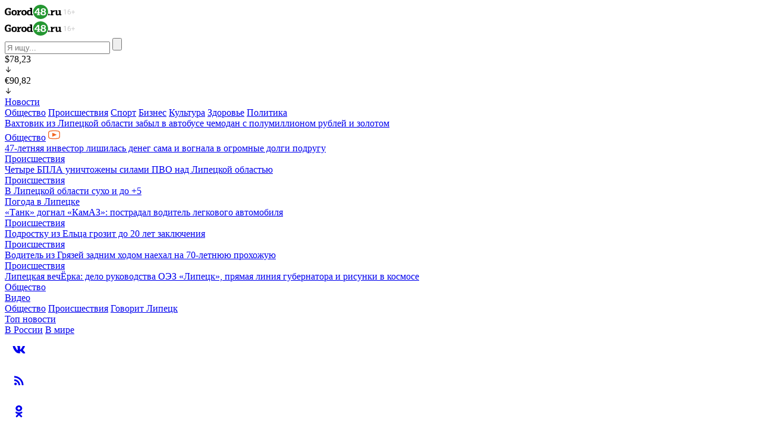

--- FILE ---
content_type: text/html; charset=UTF-8
request_url: https://gorod48.ru/news/13008/
body_size: 17899
content:
<!DOCTYPE html>
<html lang="ru" data-wf-page="6589c5875d52e6e1acae522b" data-wf-site="6589c5875d52e6e1acae5228">
  <head>
    <meta content="width=device-width, initial-scale=1" name="viewport"/>
    <meta http-equiv="Content-Type" content="text/html; charset=UTF-8" />
<meta name="keywords" content="последние главные новости и происшествия города липецка и липецкой области дня вчера и сегодня город 48 липецк жара" />
<meta name="description" content="По данным Липецкого областного центра по гидрометеорологии и мониторингу окружающей среды, в ближайшие двое суток на территории Липецкой области температура воздуха превысит 30-градусную отметку." />
<script type="text/javascript" data-skip-moving="true">(function(w, d) {var v = w.frameCacheVars = {'CACHE_MODE':'HTMLCACHE','storageBlocks':[],'dynamicBlocks':{'y0XwfU':'d41d8cd98f00','2DJmFo':'d41d8cd98f00','ALOAcH':'d41d8cd98f00','Zg1Ab0':'d41d8cd98f00','comments.form':'c4f708784dd4','MoecjV':'d41d8cd98f00'},'AUTO_UPDATE':true,'AUTO_UPDATE_TTL':'0','version':'2'};var inv = false;if (v.AUTO_UPDATE === false){if (v.AUTO_UPDATE_TTL && v.AUTO_UPDATE_TTL > 0){var lm = Date.parse(d.lastModified);if (!isNaN(lm)){var td = new Date().getTime();if ((lm + v.AUTO_UPDATE_TTL * 1000) >= td){w.frameRequestStart = false;w.preventAutoUpdate = true;return;}inv = true;}}else{w.frameRequestStart = false;w.preventAutoUpdate = true;return;}}var r = w.XMLHttpRequest ? new XMLHttpRequest() : (w.ActiveXObject ? new w.ActiveXObject("Microsoft.XMLHTTP") : null);if (!r) { return; }w.frameRequestStart = true;var m = v.CACHE_MODE; var l = w.location; var x = new Date().getTime();var q = "?bxrand=" + x + (l.search.length > 0 ? "&" + l.search.substring(1) : "");var u = l.protocol + "//" + l.host + l.pathname + q;r.open("GET", u, true);r.setRequestHeader("BX-ACTION-TYPE", "get_dynamic");r.setRequestHeader("X-Bitrix-Composite", "get_dynamic");r.setRequestHeader("BX-CACHE-MODE", m);r.setRequestHeader("BX-CACHE-BLOCKS", v.dynamicBlocks ? JSON.stringify(v.dynamicBlocks) : "");if (inv){r.setRequestHeader("BX-INVALIDATE-CACHE", "Y");}try { r.setRequestHeader("BX-REF", d.referrer || "");} catch(e) {}if (m === "APPCACHE"){r.setRequestHeader("BX-APPCACHE-PARAMS", JSON.stringify(v.PARAMS));r.setRequestHeader("BX-APPCACHE-URL", v.PAGE_URL ? v.PAGE_URL : "");}r.onreadystatechange = function() {if (r.readyState != 4) { return; }var a = r.getResponseHeader("BX-RAND");var b = w.BX && w.BX.frameCache ? w.BX.frameCache : false;if (a != x || !((r.status >= 200 && r.status < 300) || r.status === 304 || r.status === 1223 || r.status === 0)){var f = {error:true, reason:a!=x?"bad_rand":"bad_status", url:u, xhr:r, status:r.status};if (w.BX && w.BX.ready && b){BX.ready(function() {setTimeout(function(){BX.onCustomEvent("onFrameDataRequestFail", [f]);}, 0);});}w.frameRequestFail = f;return;}if (b){b.onFrameDataReceived(r.responseText);if (!w.frameUpdateInvoked){b.update(false);}w.frameUpdateInvoked = true;}else{w.frameDataString = r.responseText;}};r.send();var p = w.performance;if (p && p.addEventListener && p.getEntries && p.setResourceTimingBufferSize){var e = 'resourcetimingbufferfull';var h = function() {if (w.BX && w.BX.frameCache && w.BX.frameCache.frameDataInserted){p.removeEventListener(e, h);}else {p.setResourceTimingBufferSize(p.getEntries().length + 50);}};p.addEventListener(e, h);}})(window, document);</script>
<script type="text/javascript" data-skip-moving="true">(function(w, d, n) {var cl = "bx-core";var ht = d.documentElement;var htc = ht ? ht.className : undefined;if (htc === undefined || htc.indexOf(cl) !== -1){return;}var ua = n.userAgent;if (/(iPad;)|(iPhone;)/i.test(ua)){cl += " bx-ios";}else if (/Windows/i.test(ua)){cl += ' bx-win';}else if (/Macintosh/i.test(ua)){cl += " bx-mac";}else if (/Linux/i.test(ua) && !/Android/i.test(ua)){cl += " bx-linux";}else if (/Android/i.test(ua)){cl += " bx-android";}cl += (/(ipad|iphone|android|mobile|touch)/i.test(ua) ? " bx-touch" : " bx-no-touch");cl += w.devicePixelRatio && w.devicePixelRatio >= 2? " bx-retina": " bx-no-retina";var ieVersion = -1;if (/AppleWebKit/.test(ua)){cl += " bx-chrome";}else if (/Opera/.test(ua)){cl += " bx-opera";}else if (/Firefox/.test(ua)){cl += " bx-firefox";}ht.className = htc ? htc + " " + cl : cl;})(window, document, navigator);</script>


<link href="/bitrix/cache/css/s2/gorod48/template_7329d3a6fe55a9a29bf4065f4c693aa5/template_7329d3a6fe55a9a29bf4065f4c693aa5_v1.css?1738566467211333" type="text/css"  data-template-style="true" rel="stylesheet" />







<link href="/local/templates/gorod48/images/favicon.png" rel="shortcut icon" type="image/x-icon">
<link href="/local/templates/gorod48/images/webclip.png" rel="apple-touch-icon">
<meta property="og:url" content="https://gorod48.ru"/>
<meta property="og:type" content="article" />
<meta property="og:title" content="Завтра до +33" />
<meta property="og:description" content="" />
<meta property="og:image" content="https://gorod48.ru/upload/iblock/a26/a261d390cefb31d51a5cb91e87426bc1.jpg" />
<meta property="og:image:width" content="346" />
<meta property="og:image:height" content="260" />



    <title>Завтра до +33</title>
  </head>
  <body>
    <div id="panel">
       
    </div>
    <div id="bxdynamic_y0XwfU_start" style="display:none"></div><div id="bxdynamic_y0XwfU_end" style="display:none"></div>    <div class="h-banner">
      <div id="bxdynamic_2DJmFo_start" style="display:none"></div><div id="bxdynamic_2DJmFo_end" style="display:none"></div>    </div>
    <div data-w-id="898a49d2-a77b-8a03-9d1b-75a374644afd" data-animation="over-left" data-collapse="all" data-duration="800" data-easing="ease-in-out" data-easing2="ease-in-out" role="banner" class="navbar w-nav">
      <div class="nav-menu-closebg"></div>
      <div class="container mod--nav">
        <div class="nav-inner">
          <div class="nav-burger w-nav-button"></div>
          <a href="/" class="nav-logo w-nav-brand">
            <img src="/local/templates/gorod48/images/navlogo.svg" loading="lazy" alt="" class="nav-logo-img">
          </a>
          <nav role="navigation" class="nav-menu w-nav-menu">
            <div class="nav-menu-flex">
              <div class="nav-menu-top">
                <a href="/" class="w-inline-block">
                  <img src="/local/templates/gorod48/images/navlogo.svg" loading="lazy" alt="" class="nav-logo-img">
                </a>
                <div class="nav-burger--menu w-nav-button"></div>
              </div>
              <form action="/search/">
  <div class="search">
    <input type="text" class="search-input" name="q" value="" placeholder="Я ищу..." />
    <input type="submit" value="" class="search-btn w-button" />
  </div>
</form>              <div class="nav-mob">
                                <div class="nav-currency-wr">
  <div class="nav-currency">
    <div>$78,23</div>
    <div class="nav-currency-ico w-embed">
      <svg width="12" height="12" viewbox="0 0 12 12" fill="none" xmlns="http://www.w3.org/2000/svg">
        <path d="M2.22656 6.35213C2.27882 6.29969 2.34092 6.25809 2.40929 6.2297C2.47766 6.20131 2.55097 6.18669 2.625 6.18669C2.69903 6.18669 2.77234 6.20131 2.84071 6.2297C2.90908 6.25809 2.97118 6.29969 3.02344 6.35213L5.43703 8.76573L5.43703 1.8751C5.43703 1.72592 5.49629 1.58285 5.60178 1.47736C5.70727 1.37187 5.85035 1.3126 5.99953 1.3126C6.14872 1.3126 6.29179 1.37187 6.39728 1.47736C6.50277 1.58284 6.56203 1.72592 6.56203 1.8751L6.56203 8.76573L8.97656 6.35213C9.08224 6.24646 9.22556 6.1871 9.375 6.1871C9.52444 6.1871 9.66777 6.24646 9.77344 6.35213C9.87911 6.45781 9.93848 6.60113 9.93848 6.75057C9.93848 6.90001 9.87911 7.04334 9.77344 7.14901L6.39844 10.524C6.34618 10.5764 6.28408 10.6181 6.21571 10.6464C6.14734 10.6748 6.07403 10.6895 6 10.6895C5.92597 10.6895 5.85266 10.6748 5.78429 10.6464C5.71592 10.6181 5.65382 10.5764 5.60156 10.524L2.22656 7.14901C2.17412 7.09675 2.13251 7.03466 2.10412 6.96628C2.07573 6.89791 2.06112 6.82461 2.06112 6.75057C2.06112 6.67654 2.07573 6.60323 2.10412 6.53486C2.13251 6.46649 2.17412 6.40439 2.22656 6.35213Z" fill="currentcolor"></path>
      </svg>
    </div>
  </div>
  <div class="nav-currency  mod--red">
    <div>€90,82</div>
    <div class="nav-currency-ico w-embed">
      <svg width="12" height="12" viewbox="0 0 12 12" fill="none" xmlns="http://www.w3.org/2000/svg">
        <path d="M2.22656 6.35213C2.27882 6.29969 2.34092 6.25809 2.40929 6.2297C2.47766 6.20131 2.55097 6.18669 2.625 6.18669C2.69903 6.18669 2.77234 6.20131 2.84071 6.2297C2.90908 6.25809 2.97118 6.29969 3.02344 6.35213L5.43703 8.76573L5.43703 1.8751C5.43703 1.72592 5.49629 1.58285 5.60178 1.47736C5.70727 1.37187 5.85035 1.3126 5.99953 1.3126C6.14872 1.3126 6.29179 1.37187 6.39728 1.47736C6.50277 1.58284 6.56203 1.72592 6.56203 1.8751L6.56203 8.76573L8.97656 6.35213C9.08224 6.24646 9.22556 6.1871 9.375 6.1871C9.52444 6.1871 9.66777 6.24646 9.77344 6.35213C9.87911 6.45781 9.93848 6.60113 9.93848 6.75057C9.93848 6.90001 9.87911 7.04334 9.77344 7.14901L6.39844 10.524C6.34618 10.5764 6.28408 10.6181 6.21571 10.6464C6.14734 10.6748 6.07403 10.6895 6 10.6895C5.92597 10.6895 5.85266 10.6748 5.78429 10.6464C5.71592 10.6181 5.65382 10.5764 5.60156 10.524L2.22656 7.14901C2.17412 7.09675 2.13251 7.03466 2.10412 6.96628C2.07573 6.89791 2.06112 6.82461 2.06112 6.75057C2.06112 6.67654 2.07573 6.60323 2.10412 6.53486C2.13251 6.46649 2.17412 6.40439 2.22656 6.35213Z" fill="currentcolor"></path>
      </svg></div>
  </div>
</div>                              </div>
              <div class="nav-menu-center">
                <div class="nav-menu-sec">
                  <a href="/news/" class="nav-menu-sec-title">Новости</a>
                  
<div class="nav-menu-link-grid">
      <a href="/news/association/" class="nav-menu-sec-link">Общество</a>
      <a href="/news/accident/" class="nav-menu-sec-link">Происшествия</a>
      <a href="/news/sport/" class="nav-menu-sec-link">Спорт</a>
      <a href="/news/business/" class="nav-menu-sec-link">Бизнес</a>
      <a href="/news/culture/" class="nav-menu-sec-link">Культура</a>
      <a href="/news/health/" class="nav-menu-sec-link">Здоровье</a>
      <a href="/news/politics/" class="nav-menu-sec-link">Политика</a>
  </div>
                </div>
                <div class="nav-menu-news">
                  <div data-name="slider-nav" class="swiper mod--nav">
                                        <div class="swiper-wrapper mod--tabs">
      <div class="swiper-slide mod--nav">
      <div class="card-small">
        <a href="/news/1977704/" class="card-small-title-link">Вахтовик из Липецкой области забыл в автобусе чемодан с полумиллионом рублей и золотом</a>
        <div class="card-small-bot">
          <a href="/news/association/" class="card-small-cat">Общество</a>
                          <img loading="lazy" src="/local/templates/gorod48/images/video--ico.svg" alt="" class="card--small-ico">
                    </div>
      </div>
    </div>
      <div class="swiper-slide mod--nav">
      <div class="card-small">
        <a href="/news/1977701/" class="card-small-title-link">47-летняя инвестор лишилась денег сама и вогнала в огромные долги подругу</a>
        <div class="card-small-bot">
          <a href="/news/accident/" class="card-small-cat">Происшествия</a>
                    </div>
      </div>
    </div>
      <div class="swiper-slide mod--nav">
      <div class="card-small">
        <a href="/news/1977696/" class="card-small-title-link">Четыре БПЛА уничтожены силами ПВО над Липецкой областью</a>
        <div class="card-small-bot">
          <a href="/news/accident/" class="card-small-cat">Происшествия</a>
                    </div>
      </div>
    </div>
      <div class="swiper-slide mod--nav">
      <div class="card-small">
        <a href="/news/1977676/" class="card-small-title-link">В Липецкой области сухо и до +5</a>
        <div class="card-small-bot">
          <a href="/news/weather/" class="card-small-cat">Погода в Липецке</a>
                    </div>
      </div>
    </div>
      <div class="swiper-slide mod--nav">
      <div class="card-small">
        <a href="/news/1977683/" class="card-small-title-link">«Танк» догнал «КамАЗ»: пострадал водитель легкового автомобиля</a>
        <div class="card-small-bot">
          <a href="/news/accident/" class="card-small-cat">Происшествия</a>
                    </div>
      </div>
    </div>
      <div class="swiper-slide mod--nav">
      <div class="card-small">
        <a href="/news/1977667/" class="card-small-title-link">Подростку из Ельца грозит до 20 лет заключения</a>
        <div class="card-small-bot">
          <a href="/news/accident/" class="card-small-cat">Происшествия</a>
                    </div>
      </div>
    </div>
      <div class="swiper-slide mod--nav">
      <div class="card-small">
        <a href="/news/1977664/" class="card-small-title-link">Водитель из Грязей задним ходом наехал на 70-летнюю прохожую</a>
        <div class="card-small-bot">
          <a href="/news/accident/" class="card-small-cat">Происшествия</a>
                    </div>
      </div>
    </div>
      <div class="swiper-slide mod--nav">
      <div class="card-small">
        <a href="/news/1977659/" class="card-small-title-link">Липецкая вечЁрка: дело руководства ОЭЗ «Липецк», прямая линия губернатора и рисунки в космосе</a>
        <div class="card-small-bot">
          <a href="/news/association/" class="card-small-cat">Общество</a>
                    </div>
      </div>
    </div>
  </div>
                  </div>
                </div>
                <div class="nav-menu-center-row">
                  <div class="nav-menu-sec">
                    <a href="/video/" class="nav-menu-sec-title">Видео</a>
                    

<div class="nav-menu-link-grid mod--2col">
      <a href="/video/association/" class="nav-menu-sec-link">Общество</a>
      <a href="/video/accident/" class="nav-menu-sec-link">Происшествия</a>
      <a href="/video/says/" class="nav-menu-sec-link">Говорит Липецк</a>
  </div>
                  </div>
                  <div class="nav-menu-sec">
                    <a href="/topnews/" class="nav-menu-sec-title">Топ новости</a>
                    <div class="nav-menu-link-grid mod--1col">
                      <a href="/topnews/russia/" class="nav-menu-sec-link">В России</a>
                      <a href="/topnews/world/" class="nav-menu-sec-link">В мире</a>
                    </div>
                  </div>
                </div>
              </div>
              <div class="nav-menu-soclist">
                <a href="https://vk.com/public23684992" target="_blank" class="nav-menu-soclink w-inline-block">
                  <div class="nav-menu-socico w-embed">
                    <svg width="48" height="48" viewbox="0 0 48 48" fill="none" xmlns="http://www.w3.org/2000/svg">
                      <path d="M33.503 30.3808H31.222C30.359 30.3808 30.099 29.6818 28.552 28.1338C27.2 26.8308 26.629 26.6688 26.287 26.6688C25.814 26.6688 25.685 26.7988 25.685 27.4498V29.5018C25.685 30.0568 25.505 30.3818 24.055 30.3818C22.6483 30.2873 21.2842 29.86 20.075 29.135C18.8658 28.41 17.8461 27.4081 17.1 26.2118C15.3284 24.0069 14.0957 21.4189 13.5 18.6538C13.5 18.3118 13.63 18.0018 14.282 18.0018H16.562C17.148 18.0018 17.359 18.2628 17.589 18.8658C18.696 22.1238 20.585 24.9578 21.352 24.9578C21.646 24.9578 21.774 24.8278 21.774 24.0948V20.7388C21.677 19.2078 20.864 19.0788 20.864 18.5248C20.8743 18.3787 20.9411 18.2423 21.0504 18.1446C21.1596 18.047 21.3026 17.9958 21.449 18.0018H25.033C25.523 18.0018 25.685 18.2458 25.685 18.8318V23.3618C25.685 23.8508 25.895 24.0128 26.043 24.0128C26.337 24.0128 26.563 23.8508 27.102 23.3128C28.2574 21.9038 29.2013 20.334 29.904 18.6528C29.9759 18.451 30.1119 18.2782 30.2912 18.1609C30.4705 18.0435 30.6832 17.988 30.897 18.0028H33.178C33.862 18.0028 34.007 18.3448 33.862 18.8328C33.0324 20.6913 32.0058 22.4553 30.8 24.0948C30.554 24.4698 30.456 24.6648 30.8 25.1048C31.026 25.4468 31.826 26.1148 32.363 26.7498C33.145 27.5298 33.794 28.4318 34.285 29.4198C34.481 30.0558 34.154 30.3808 33.503 30.3808Z" fill="currentcolor"></path>
                    </svg>
                  </div>
                </a>
                <a href="/rss/rss.xml" target="_blank" class="nav-menu-soclink w-inline-block">
                  <div class="nav-menu-socico w-embed">
                    <svg width="48" height="48" viewbox="0 0 48 48" fill="none" xmlns="http://www.w3.org/2000/svg">
                      <path d="M18.18 27.6399C18.7582 27.6399 19.3127 27.8696 19.7215 28.2784C20.1303 28.6873 20.36 29.2418 20.36 29.8199C20.36 30.9999 19.38 31.9999 18.18 31.9999C17 31.9999 16 30.9999 16 29.8199C16 29.2418 16.2297 28.6873 16.6385 28.2784C17.0473 27.8696 17.6018 27.6399 18.18 27.6399ZM16 16.4399C20.1268 16.4399 24.0845 18.0793 27.0026 20.9974C29.9206 23.9154 31.56 27.8732 31.56 31.9999H28.73C28.73 28.6237 27.3888 25.3858 25.0015 22.9985C22.6141 20.6111 19.3762 19.2699 16 19.2699V16.4399ZM16 22.0999C18.6256 22.0999 21.1437 23.143 23.0004 24.9996C24.857 26.8562 25.9 29.3743 25.9 31.9999H23.07C23.07 30.1249 22.3251 28.3266 20.9992 27.0007C19.6734 25.6748 17.8751 24.9299 16 24.9299V22.0999Z" fill="currentcolor"></path>
                    </svg>
                  </div>
                </a>
                                <a href="https://ok.ru/gorod48" target="_blank" class="nav-menu-soclink w-inline-block">
                  <div class="nav-menu-socico w-embed">
                    <svg width="48" height="48" viewbox="0 0 48 48" fill="none" xmlns="http://www.w3.org/2000/svg">
                      <path fill-rule="evenodd" clip-rule="evenodd" d="M23.748 14C20.7104 14 18.248 16.2386 18.248 18.9999C18.248 21.7613 20.7104 24 23.748 24C26.7856 24 29.248 21.7613 29.248 18.9999C29.248 16.2386 26.7856 14 23.748 14ZM23.748 21.0669C22.4924 21.0669 21.4745 20.1414 21.4745 19C21.4745 17.8585 22.4924 16.9331 23.748 16.9331C25.0037 16.9331 26.0216 17.8585 26.0216 19C26.0216 20.1414 25.0037 21.0669 23.748 21.0669ZM25.6952 28.4934C27.7581 28.0709 28.9943 27.089 29.0597 27.0363C29.6634 26.5497 29.7603 25.6634 29.2762 25.0566C28.7922 24.4499 27.9105 24.3524 27.3067 24.8389C27.2939 24.8493 25.9755 25.8659 23.8062 25.8674C23.8061 25.8674 23.8061 25.8674 23.8061 25.8674C23.8061 25.8674 23.806 25.8674 23.806 25.8674C21.6367 25.8659 20.2904 24.8493 20.2776 24.8389C19.6739 24.3524 18.7921 24.4499 18.3081 25.0566C17.824 25.6634 17.921 26.5497 18.5246 27.0363C18.5909 27.0898 19.8781 28.0973 21.9988 28.5097L19.0432 31.6144C18.5061 32.1743 18.5222 33.0658 19.0793 33.6057C19.3512 33.8692 19.7016 34.0002 20.0517 34.0002C20.4188 34.0002 20.7855 33.856 21.0604 33.5694L23.8061 30.6295L26.8292 33.5884C27.377 34.1381 28.2639 34.1372 28.8106 33.5869C29.3574 33.0365 29.3567 32.1448 28.8091 31.5953L25.6952 28.4934Z" fill="currentcolor"></path>
                    </svg>
                  </div>
                </a>
                                              </div>
            </div>
          </nav>
          <div class="nav-desk">
                        <div class="nav-currency-wr">
  <div class="nav-currency">
    <div>$78,23</div>
    <div class="nav-currency-ico w-embed">
      <svg width="12" height="12" viewbox="0 0 12 12" fill="none" xmlns="http://www.w3.org/2000/svg">
        <path d="M2.22656 6.35213C2.27882 6.29969 2.34092 6.25809 2.40929 6.2297C2.47766 6.20131 2.55097 6.18669 2.625 6.18669C2.69903 6.18669 2.77234 6.20131 2.84071 6.2297C2.90908 6.25809 2.97118 6.29969 3.02344 6.35213L5.43703 8.76573L5.43703 1.8751C5.43703 1.72592 5.49629 1.58285 5.60178 1.47736C5.70727 1.37187 5.85035 1.3126 5.99953 1.3126C6.14872 1.3126 6.29179 1.37187 6.39728 1.47736C6.50277 1.58284 6.56203 1.72592 6.56203 1.8751L6.56203 8.76573L8.97656 6.35213C9.08224 6.24646 9.22556 6.1871 9.375 6.1871C9.52444 6.1871 9.66777 6.24646 9.77344 6.35213C9.87911 6.45781 9.93848 6.60113 9.93848 6.75057C9.93848 6.90001 9.87911 7.04334 9.77344 7.14901L6.39844 10.524C6.34618 10.5764 6.28408 10.6181 6.21571 10.6464C6.14734 10.6748 6.07403 10.6895 6 10.6895C5.92597 10.6895 5.85266 10.6748 5.78429 10.6464C5.71592 10.6181 5.65382 10.5764 5.60156 10.524L2.22656 7.14901C2.17412 7.09675 2.13251 7.03466 2.10412 6.96628C2.07573 6.89791 2.06112 6.82461 2.06112 6.75057C2.06112 6.67654 2.07573 6.60323 2.10412 6.53486C2.13251 6.46649 2.17412 6.40439 2.22656 6.35213Z" fill="currentcolor"></path>
      </svg>
    </div>
  </div>
  <div class="nav-currency  mod--red">
    <div>€90,82</div>
    <div class="nav-currency-ico w-embed">
      <svg width="12" height="12" viewbox="0 0 12 12" fill="none" xmlns="http://www.w3.org/2000/svg">
        <path d="M2.22656 6.35213C2.27882 6.29969 2.34092 6.25809 2.40929 6.2297C2.47766 6.20131 2.55097 6.18669 2.625 6.18669C2.69903 6.18669 2.77234 6.20131 2.84071 6.2297C2.90908 6.25809 2.97118 6.29969 3.02344 6.35213L5.43703 8.76573L5.43703 1.8751C5.43703 1.72592 5.49629 1.58285 5.60178 1.47736C5.70727 1.37187 5.85035 1.3126 5.99953 1.3126C6.14872 1.3126 6.29179 1.37187 6.39728 1.47736C6.50277 1.58284 6.56203 1.72592 6.56203 1.8751L6.56203 8.76573L8.97656 6.35213C9.08224 6.24646 9.22556 6.1871 9.375 6.1871C9.52444 6.1871 9.66777 6.24646 9.77344 6.35213C9.87911 6.45781 9.93848 6.60113 9.93848 6.75057C9.93848 6.90001 9.87911 7.04334 9.77344 7.14901L6.39844 10.524C6.34618 10.5764 6.28408 10.6181 6.21571 10.6464C6.14734 10.6748 6.07403 10.6895 6 10.6895C5.92597 10.6895 5.85266 10.6748 5.78429 10.6464C5.71592 10.6181 5.65382 10.5764 5.60156 10.524L2.22656 7.14901C2.17412 7.09675 2.13251 7.03466 2.10412 6.96628C2.07573 6.89791 2.06112 6.82461 2.06112 6.75057C2.06112 6.67654 2.07573 6.60323 2.10412 6.53486C2.13251 6.46649 2.17412 6.40439 2.22656 6.35213Z" fill="currentcolor"></path>
      </svg></div>
  </div>
</div>            <div class="nav-desk-soclist">
              <a href="https://vk.com/public23684992" target="_blank" class="nav-menu-soclink w-inline-block">
                <div class="nav-menu-socico mod--sm w-embed">
                  <svg width="48" height="48" viewbox="0 0 48 48" fill="none" xmlns="http://www.w3.org/2000/svg">
                    <path d="M33.503 30.3808H31.222C30.359 30.3808 30.099 29.6818 28.552 28.1338C27.2 26.8308 26.629 26.6688 26.287 26.6688C25.814 26.6688 25.685 26.7988 25.685 27.4498V29.5018C25.685 30.0568 25.505 30.3818 24.055 30.3818C22.6483 30.2873 21.2842 29.86 20.075 29.135C18.8658 28.41 17.8461 27.4081 17.1 26.2118C15.3284 24.0069 14.0957 21.4189 13.5 18.6538C13.5 18.3118 13.63 18.0018 14.282 18.0018H16.562C17.148 18.0018 17.359 18.2628 17.589 18.8658C18.696 22.1238 20.585 24.9578 21.352 24.9578C21.646 24.9578 21.774 24.8278 21.774 24.0948V20.7388C21.677 19.2078 20.864 19.0788 20.864 18.5248C20.8743 18.3787 20.9411 18.2423 21.0504 18.1446C21.1596 18.047 21.3026 17.9958 21.449 18.0018H25.033C25.523 18.0018 25.685 18.2458 25.685 18.8318V23.3618C25.685 23.8508 25.895 24.0128 26.043 24.0128C26.337 24.0128 26.563 23.8508 27.102 23.3128C28.2574 21.9038 29.2013 20.334 29.904 18.6528C29.9759 18.451 30.1119 18.2782 30.2912 18.1609C30.4705 18.0435 30.6832 17.988 30.897 18.0028H33.178C33.862 18.0028 34.007 18.3448 33.862 18.8328C33.0324 20.6913 32.0058 22.4553 30.8 24.0948C30.554 24.4698 30.456 24.6648 30.8 25.1048C31.026 25.4468 31.826 26.1148 32.363 26.7498C33.145 27.5298 33.794 28.4318 34.285 29.4198C34.481 30.0558 34.154 30.3808 33.503 30.3808Z" fill="currentcolor"></path>
                  </svg>
                </div>
              </a>
              <a href="/rss/rss.xml" target="_blank" class="nav-menu-soclink w-inline-block">
                <div class="nav-menu-socico mod--sm w-embed">
                  <svg width="48" height="48" viewbox="0 0 48 48" fill="none" xmlns="http://www.w3.org/2000/svg">
                    <path d="M18.18 27.6399C18.7582 27.6399 19.3127 27.8696 19.7215 28.2784C20.1303 28.6873 20.36 29.2418 20.36 29.8199C20.36 30.9999 19.38 31.9999 18.18 31.9999C17 31.9999 16 30.9999 16 29.8199C16 29.2418 16.2297 28.6873 16.6385 28.2784C17.0473 27.8696 17.6018 27.6399 18.18 27.6399ZM16 16.4399C20.1268 16.4399 24.0845 18.0793 27.0026 20.9974C29.9206 23.9154 31.56 27.8732 31.56 31.9999H28.73C28.73 28.6237 27.3888 25.3858 25.0015 22.9985C22.6141 20.6111 19.3762 19.2699 16 19.2699V16.4399ZM16 22.0999C18.6256 22.0999 21.1437 23.143 23.0004 24.9996C24.857 26.8562 25.9 29.3743 25.9 31.9999H23.07C23.07 30.1249 22.3251 28.3266 20.9992 27.0007C19.6734 25.6748 17.8751 24.9299 16 24.9299V22.0999Z" fill="currentcolor"></path>
                  </svg>
                </div>
              </a>
                            <a href="https://ok.ru/gorod48" target="_blank" class="nav-menu-soclink w-inline-block">
                <div class="nav-menu-socico mod--sm w-embed">
                  <svg width="48" height="48" viewbox="0 0 48 48" fill="none" xmlns="http://www.w3.org/2000/svg">
                    <path fill-rule="evenodd" clip-rule="evenodd" d="M23.748 14C20.7104 14 18.248 16.2386 18.248 18.9999C18.248 21.7613 20.7104 24 23.748 24C26.7856 24 29.248 21.7613 29.248 18.9999C29.248 16.2386 26.7856 14 23.748 14ZM23.748 21.0669C22.4924 21.0669 21.4745 20.1414 21.4745 19C21.4745 17.8585 22.4924 16.9331 23.748 16.9331C25.0037 16.9331 26.0216 17.8585 26.0216 19C26.0216 20.1414 25.0037 21.0669 23.748 21.0669ZM25.6952 28.4934C27.7581 28.0709 28.9943 27.089 29.0597 27.0363C29.6634 26.5497 29.7603 25.6634 29.2762 25.0566C28.7922 24.4499 27.9105 24.3524 27.3067 24.8389C27.2939 24.8493 25.9755 25.8659 23.8062 25.8674C23.8061 25.8674 23.8061 25.8674 23.8061 25.8674C23.8061 25.8674 23.806 25.8674 23.806 25.8674C21.6367 25.8659 20.2904 24.8493 20.2776 24.8389C19.6739 24.3524 18.7921 24.4499 18.3081 25.0566C17.824 25.6634 17.921 26.5497 18.5246 27.0363C18.5909 27.0898 19.8781 28.0973 21.9988 28.5097L19.0432 31.6144C18.5061 32.1743 18.5222 33.0658 19.0793 33.6057C19.3512 33.8692 19.7016 34.0002 20.0517 34.0002C20.4188 34.0002 20.7855 33.856 21.0604 33.5694L23.8061 30.6295L26.8292 33.5884C27.377 34.1381 28.2639 34.1372 28.8106 33.5869C29.3574 33.0365 29.3567 32.1448 28.8091 31.5953L25.6952 28.4934Z" fill="currentcolor"></path>
                  </svg>
                </div>
              </a>
                                        </div>
            <div data-delay="4000" data-animation="slide" class="nav-radio-slider w-slider" data-autoplay="false" data-easing="ease-in-out" data-hide-arrows="false" data-disable-swipe="false" data-autoplay-limit="0" data-nav-spacing="3" data-duration="500" data-infinite="true">
              <div class="nav-radio-mask w-slider-mask">
                <div class="nav-radio-slide w-slide">
                  <a href="https://www.radiodacha.ru/player.htm?region=15887" target="_blank" class="nav-radio-slidecont w-inline-block">
                    <div class="nav-radio-title">Радио дача <span class="nav-radio-age">(12+)</span></div>
                    <div class="nav-radio-fm">91.1FM</div><img loading="lazy" src="?=SITE_TEMPLATE_PATH?>/images/radio-ico.svg" alt="" class="nav-radio-ico">
                  </a>
                </div>
                              </div>
              <div class="nav-radio-arr w-slider-arrow-left">
                <div class="w-icon-slider-left"></div>
              </div>
              <div class="nav-radio-arr w-slider-arrow-right">
                <div class="w-icon-slider-right"></div>
              </div>
              <div class="hide w-slider-nav w-round w-num"></div>
            </div>
                      </div>
          <div data-delay="4000" data-animation="slide" class="nav-radio-slider only--mob w-slider" data-autoplay="false" data-easing="ease-in-out" data-hide-arrows="false" data-disable-swipe="false" data-autoplay-limit="0" data-nav-spacing="3" data-duration="500" data-infinite="true">
            <div class="nav-radio-mask w-slider-mask">
              <div class="nav-radio-slide w-slide">
                <a href="https://www.radiodacha.ru/player.htm?region=15887" class="nav-radio-slidecont w-inline-block">
                  <div class="nav-radio-title">Радио Дача</div>
                  <div class="nav-radio-fm">91.1FM</div><img loading="lazy" src="/local/templates/gorod48/images/radio-ico.svg" alt="" class="nav-radio-ico">
                </a>
              </div>
                          </div>
            <div class="nav-radio-arr w-slider-arrow-left">
              <div class="w-icon-slider-left"></div>
            </div>
            <div class="nav-radio-arr w-slider-arrow-right">
              <div class="w-icon-slider-right"></div>
            </div>
            <div class="hide w-slider-nav w-round w-num"></div>
          </div>
        </div>
      </div>
    </div>
    <div class="h-scroll">
      <div class="container">
          <div data-name="slider-catnav" class="swiper mod--cat">
    <div class="slider--over-left"></div>
    <div class="swiper-wrapper mod--cat">
              <div class="swiper-slide mod--cat">
          <div class="h-scroll-item">
                          <a href="/news/" class="head-scroll-link">Все новости</a>
                      </div>
        </div>
              <div class="swiper-slide mod--cat">
          <div class="h-scroll-item">
                          <a href="/video/" class="head-scroll-link">Видео</a>
                      </div>
        </div>
              <div class="swiper-slide mod--cat">
          <div class="h-scroll-item">
                          <a href="/news/business/" class="head-scroll-link">Бизнес</a>
                      </div>
        </div>
              <div class="swiper-slide mod--cat">
          <div class="h-scroll-item">
                          <a href="/news/ratings/" class="head-scroll-link">Рейтинги</a>
                      </div>
        </div>
              <div class="swiper-slide mod--cat">
          <div class="h-scroll-item">
                          <a href="/news/nlmklive/" class="head-scroll-link" style="color:#0F58AC">НЛМК Live</a>
                      </div>
        </div>
              <div class="swiper-slide mod--cat">
          <div class="h-scroll-item">
                          <a href="/topnews/russia/" class="head-scroll-link">Главное в стране</a>
                      </div>
        </div>
              <div class="swiper-slide mod--cat">
          <div class="h-scroll-item">
                          <a href="/news/sport/" class="head-scroll-link">Спорт</a>
                      </div>
        </div>
              <div class="swiper-slide mod--cat">
          <div class="h-scroll-item">
                          <a href="/news/economics/" class="head-scroll-link">Экономика</a>
                      </div>
        </div>
              <div class="swiper-slide mod--cat">
          <div class="h-scroll-item">
                          <a href="/news/politics/" class="head-scroll-link">Политика</a>
                      </div>
        </div>
              <div class="swiper-slide mod--cat">
          <div class="h-scroll-item">
                          <a href="/news/health/" class="head-scroll-link">Здоровье</a>
                      </div>
        </div>
              <div class="swiper-slide mod--cat">
          <div class="h-scroll-item">
                          <a href="/news/coronavirus/" class="head-scroll-link">Коронавирус</a>
                      </div>
        </div>
              <div class="swiper-slide mod--cat">
          <div class="h-scroll-item">
                          <a href="/news/youknow/" class="head-scroll-link" style="color:#1ab95e">А знаете ли вы</a>
                      </div>
        </div>
              <div class="swiper-slide mod--cat">
          <div class="h-scroll-item">
                          <a href="/news/says/" class="head-scroll-link">Говорит Липецк</a>
                      </div>
        </div>
          </div>
    <div class="slider--over-right"></div>
  </div>
      </div>
    </div><section class="home--sec news-page">
  <div data-url="https://gorod48.ru/news/13008/" data-title="Завтра до +33">
    <div class="container">
      <div class="main-row">
        <div class="sb--left">
  <div class="sm--sidebar-banner">
    <div id="bxdynamic_ALOAcH_start" style="display:none"></div><div id="bxdynamic_ALOAcH_end" style="display:none"></div>  </div>
  <div class="sb--news">
    <div data-current="Tab 1" data-easing="ease" data-duration-in="300" data-duration-out="100" class="w-tabs">
      <div class="tabs-menu w-tab-menu">
        <a data-w-tab="Tab 1" class="tabs-menu-link w-inline-block w-tab-link w--current">
          <div>Популярное</div>
        </a>
        <a data-w-tab="Tab 2" class="tabs-menu-link w-inline-block w-tab-link">
          <div>Комментируют</div>
        </a>
      </div>
          <div class="tabs-content w-tab-content">
      <div data-w-tab="Tab 1" class="tabs-pane w-tab-pane w--tab-active">
                <div class="sb--card-list">
      <div class="card-small">
      <a href="/news/1977729/" class="card-small-title-link">Водитель «Рено» сбил двух пешеходов и устроил ДТП на встречной полосе</a>
      <div class="card-small-bot">
        <a href="/news/accident/" class="card-small-cat">Происшествия</a>
                  <img loading="lazy" src="/local/templates/gorod48/images/video--ico.svg" alt="" class="card--small-ico">
              </div>
    </div>
          <div class="card-small">
      <a href="/news/1977665/" class="card-small-title-link">В Липецке обвалились цены на мандарины</a>
      <div class="card-small-bot">
        <a href="/news/association/" class="card-small-cat">Общество</a>
              </div>
    </div>
          <div class="card-small">
        <div id="bxdynamic_y0XwfU_start" style="display:none"></div><div id="bxdynamic_y0XwfU_end" style="display:none"></div>      </div>
          <div class="card-small">
      <a href="/news/1977700/" class="card-small-title-link">Берите честных на работу — они помногу не крадут</a>
      <div class="card-small-bot">
        <a href="/news/week/" class="card-small-cat">Неделя 48</a>
              </div>
    </div>
          <div class="card-small">
      <a href="/news/1977719/" class="card-small-title-link">В Грязях задержали грабителя, отобравшего у старушки сумку и два сотовых телефона</a>
      <div class="card-small-bot">
        <a href="/news/accident/" class="card-small-cat">Происшествия</a>
              </div>
    </div>
          <div class="card-small">
      <a href="/news/1977720/" class="card-small-title-link">Липецкая грация с булавой завоевала призы от олимпийской чемпионки</a>
      <div class="card-small-bot">
        <a href="/news/sport/" class="card-small-cat">Спорт</a>
              </div>
    </div>
          <div class="card-small">
      <a href="/news/1977722/" class="card-small-title-link">Будни липецкого каратэ: девушка дралась, парень позировал перед жюри</a>
      <div class="card-small-bot">
        <a href="/news/sport/" class="card-small-cat">Спорт</a>
              </div>
    </div>
          <div class="card-small">
      <a href="/news/1977723/" class="card-small-title-link">В районах Левобережья, центра, Коровино, Сырского Рудника отключат холодную воду</a>
      <div class="card-small-bot">
        <a href="/news/association/" class="card-small-cat">Общество</a>
              </div>
    </div>
          <div class="card-small">
      <a href="/news/1977721/" class="card-small-title-link">Ветеран военной разведки из Липецка выиграл чемпионат России</a>
      <div class="card-small-bot">
        <a href="/news/sport/" class="card-small-cat">Спорт</a>
              </div>
    </div>
          <div class="card-small">
      <a href="/news/1977728/" class="card-small-title-link">Без липецкого защитника дела у обладателей Кубка Стэнли пошли под откос</a>
      <div class="card-small-bot">
        <a href="/news/sport/" class="card-small-cat">Спорт</a>
              </div>
    </div>
          <div class="card-small">
      <a href="/news/1977724/" class="card-small-title-link">В Липецкой области сухо и до +5</a>
      <div class="card-small-bot">
        <a href="/news/weather/" class="card-small-cat">Погода в Липецке</a>
              </div>
    </div>
        <div class="sb--news-more">
    <a href="/news/popular/" class="btn-white mod--full-w mod--sm">Читать все</a>
  </div>
</div>      </div>
      <div data-w-tab="Tab 2" class="tabs-pane w-tab-pane">
        <div class="sb--card-list">
      <div class="card-small">
      <a href="/news/1977729/" class="card-small-title-link">Водитель «Рено» сбил двух пешеходов и устроил ДТП на встречной полосе</a>
      <div class="card-small-bot">
        <a href="/news/accident/" class="card-small-cat">Происшествия</a>
                  <img loading="lazy" src="/local/templates/gorod48/images/video--ico.svg" alt="" class="card--small-ico">
              </div>
    </div>
          <div class="card-small">
      <a href="/news/1977731/" class="card-small-title-link">Коля «Домкрат» побил ещё три мировых рекорда </a>
      <div class="card-small-bot">
        <a href="/news/sport/" class="card-small-cat">Спорт</a>
              </div>
    </div>
          <div class="card-small">
        <div id="bxdynamic_2DJmFo_start" style="display:none"></div><div id="bxdynamic_2DJmFo_end" style="display:none"></div>      </div>
          <div class="card-small">
      <a href="/news/1977722/" class="card-small-title-link">Будни липецкого каратэ: девушка дралась, парень позировал перед жюри</a>
      <div class="card-small-bot">
        <a href="/news/sport/" class="card-small-cat">Спорт</a>
              </div>
    </div>
          <div class="card-small">
      <a href="/news/1977728/" class="card-small-title-link">Без липецкого защитника дела у обладателей Кубка Стэнли пошли под откос</a>
      <div class="card-small-bot">
        <a href="/news/sport/" class="card-small-cat">Спорт</a>
              </div>
    </div>
          <div class="card-small">
      <a href="/news/1977726/" class="card-small-title-link">Есть счастье в мини-футболе!</a>
      <div class="card-small-bot">
        <a href="/news/sport/" class="card-small-cat">Спорт</a>
              </div>
    </div>
          <div class="card-small">
      <a href="/news/1977723/" class="card-small-title-link">В районах Левобережья, центра, Коровино, Сырского Рудника отключат холодную воду</a>
      <div class="card-small-bot">
        <a href="/news/association/" class="card-small-cat">Общество</a>
              </div>
    </div>
          <div class="card-small">
      <a href="/news/1977725/" class="card-small-title-link">В сборной только девушки: три красавицы со стальными кулаками пробились в национальную команду</a>
      <div class="card-small-bot">
        <a href="/news/sport/" class="card-small-cat">Спорт</a>
              </div>
    </div>
          <div class="card-small">
      <a href="/news/1977721/" class="card-small-title-link">Ветеран военной разведки из Липецка выиграл чемпионат России</a>
      <div class="card-small-bot">
        <a href="/news/sport/" class="card-small-cat">Спорт</a>
              </div>
    </div>
          <div class="card-small">
      <a href="/news/1977727/" class="card-small-title-link">Большой успех мастеров малой ракетки</a>
      <div class="card-small-bot">
        <a href="/news/sport/" class="card-small-cat">Спорт</a>
              </div>
    </div>
          <div class="card-small">
      <a href="/news/1977724/" class="card-small-title-link">В Липецкой области сухо и до +5</a>
      <div class="card-small-bot">
        <a href="/news/weather/" class="card-small-cat">Погода в Липецке</a>
              </div>
    </div>
        <div class="sb--news-more">
    <a href="/news/popular/comments/" class="btn-white mod--full-w mod--sm">Читать все</a>
  </div>
</div>      </div>
    </div>
        </div>
  </div>
</div>        <div class="center--content">
          <div class="post--head">
  <a href="/news/association/" class="link--grey">Общество</a>
  <div class="post--head-right">
    <div class="post--views">1029</div>
    <div class="post--data">12.08.2008 18:27</div>
        <div class="post--scale">
      <div class="w-embed">
        <svg width="32" height="32" viewbox="0 0 32 32" fill="none" xmlns="http://www.w3.org/2000/svg">
          <path fill-rule="evenodd" clip-rule="evenodd" d="M11.7255 5.65804C11.655 5.46566 11.5272 5.29956 11.3592 5.18222C11.1913 5.06488 10.9913 5.00195 10.7865 5.00195C10.5816 5.00195 10.3817 5.06488 10.2137 5.18222C10.0458 5.29956 9.91793 5.46566 9.84747 5.65804L2.84747 24.658C2.76211 24.9053 2.77703 25.1762 2.88904 25.4126C3.00105 25.6489 3.20123 25.832 3.44665 25.9226C3.69207 26.0131 3.96319 26.0038 4.20188 25.8968C4.44056 25.7898 4.62781 25.5935 4.72347 25.35L6.69347 20.004H11.1995C11.3975 19.306 11.6595 18.638 11.9855 18.004H7.42947L10.7855 8.89604L13.3715 15.916C13.8438 15.358 14.3696 14.8476 14.9415 14.392L11.7255 5.65804ZM21.7855 14.004C20.6036 14.004 19.4332 14.2368 18.3413 14.6891C17.2494 15.1414 16.2572 15.8043 15.4215 16.6401C14.5858 17.4758 13.9228 18.468 13.4706 19.5599C13.0183 20.6518 12.7855 21.8221 12.7855 23.004C12.7855 24.1859 13.0183 25.3563 13.4706 26.4482C13.9228 27.5401 14.5858 28.5323 15.4215 29.368C16.2572 30.2037 17.2494 30.8667 18.3413 31.319C19.4332 31.7712 20.6036 32.004 21.7855 32.004C24.1724 32.004 26.4616 31.0558 28.1494 29.368C29.8373 27.6802 30.7855 25.391 30.7855 23.004C30.7855 20.6171 29.8373 18.3279 28.1494 16.6401C26.4616 14.9522 24.1724 14.004 21.7855 14.004ZM21.7855 30.004C19.9289 30.004 18.1485 29.2665 16.8357 27.9538C15.523 26.641 14.7855 24.8605 14.7855 23.004C14.7855 21.1475 15.523 19.367 16.8357 18.0543C18.1485 16.7415 19.9289 16.004 21.7855 16.004C23.642 16.004 25.4225 16.7415 26.7352 18.0543C28.048 19.367 28.7855 21.1475 28.7855 23.004C28.7855 24.8605 28.048 26.641 26.7352 27.9538C25.4225 29.2665 23.642 30.004 21.7855 30.004ZM21.5855 26.8037C21.1437 26.8037 20.7855 26.4455 20.7855 26.0037V23.6039H18.3854C17.9436 23.6039 17.5854 23.2457 17.5854 22.8039C17.5854 22.3621 17.9436 22.0039 18.3854 22.0039H20.7855V19.6037C20.7855 19.1619 21.1437 18.8037 21.5855 18.8037C22.0273 18.8037 22.3855 19.1619 22.3855 19.6037V22.0039H24.7854C25.2273 22.0039 25.5854 22.3621 25.5854 22.8039C25.5854 23.2457 25.2273 23.6039 24.7854 23.6039H22.3855V26.0037C22.3855 26.4455 22.0273 26.8037 21.5855 26.8037Z" fill="currentcolor"></path>
        </svg>
      </div>
    </div>
  </div>
</div>
<div class="post--content">
  <h1 class="post--h1">Завтра до +33</h1>
        <p class="post--desc">
      По данным Липецкого областного центра по гидрометеорологии и мониторингу окружающей среды, в ближайшие двое суток на территории Липецкой области температура воздуха превысит 30-градусную отметку.    </p>
    <div class="post--body">
    <div class="post--block">
          <div id="bxdynamic_Zg1Ab0_start" style="display:none"></div><div id="bxdynamic_Zg1Ab0_end" style="display:none"></div>              </div>
                              <BR><BR>– Завтра, 13 августа, в Липецке переменная облачность, – сообщила GOROD48 синоптик Липецкого областного центра по гидрометеорологии и мониторингу окружающей среды Наталья Шипилова. – Преимущественно без осадков. Ветер южный – 6-11 м/с. Температура ночью  +14 +19 градусов. Днем +28 +33 градуса. Температура воды в реке Воронеж +22. <BR><BR>За столетний период метеонаблюдений 13 августа самая высокая температура – 34 градуса тепла – была отмечена в 1948 году, самая низкая – 7 градусов тепла – в 1995 году. <BR><BR>По данным геогелиофизического центра ИПГ (Москва) геомагнитное поле 13 августа будет спокойным.<BR><BR>Синоптики предупреждают, что в связи с жаркой погодой на территории Липецкой области высока пожароопасность лесов.<BR>    
        
      </div>
</div>
  <div class="post-tags">
          <div class="h-scroll-item mod-post">
        <a href="/search/?tags=жара" class="head-scroll-link">жара</a>
      </div>
      </div>
  <div class="post-reaction">
    <div class="main-card--reactions mod-post" data-eid="13008">
              <div class="main-card-reaction mod-post" data-vote="1">
          <img src="/local/templates/gorod48/images/emoji1.png" class="main-card-emoji" loading="lazy" alt="">
          <div class="main-card-count mod-post">0</div>
        </div>
              <div class="main-card-reaction mod-post" data-vote="2">
          <img src="/local/templates/gorod48/images/emoji2.png" class="main-card-emoji" loading="lazy" alt="">
          <div class="main-card-count mod-post">0</div>
        </div>
              <div class="main-card-reaction mod-post" data-vote="3">
          <img src="/local/templates/gorod48/images/emoji3.png" class="main-card-emoji" loading="lazy" alt="">
          <div class="main-card-count mod-post">0</div>
        </div>
              <div class="main-card-reaction mod-post" data-vote="4">
          <img src="/local/templates/gorod48/images/emoji4.png" class="main-card-emoji" loading="lazy" alt="">
          <div class="main-card-count mod-post">0</div>
        </div>
              <div class="main-card-reaction mod-post" data-vote="5">
          <img src="/local/templates/gorod48/images/emoji5.png" class="main-card-emoji" loading="lazy" alt="">
          <div class="main-card-count mod-post">0</div>
        </div>
          </div>
  </div>
          

                      <div class="post-comments">
                            <h3>Комментарии </h3>
              <div class="comment-form--main">
                <div id="bxdynamic_comments.form_start" style="display:none"></div>                


<div id="comment-form" class="comment-form-block w-form">
  <form action="/news/13008/" id="wf-form-comment-form" name="wf-form-comment-form" data-name="comment-form" method="post" class="comment-form" data-wf-page-id="6595876198ebe1df877e2c5c" data-wf-element-id="72ac219f-7c1e-735a-c46b-355fad97461d" enctype="multipart/form-data">
    <input type="hidden" name="sessid" id="sessid" value="" />    <input type="hidden" name="fsbb_key" value="113.31.4.1.21.20.388.12.21.23.565.9" />
<input type="hidden" name="1" value="94129f29b581" />
<input type="hidden" name="4fec3e333" value="MTc2NDU0Nzg0Mg==" />
<span style="display:none;visibility:hidden;">
<label for="name">Do not enter anything in this field </label>
<input type="text" name="name" id="name" value="" />
</span>
    <input type="hidden" name="ELEMENT_ID" value="13008" />
    <input type="hidden" name="PARENT_ID" value="" />
    <div class="user-img">
          </div>
    <div class="comment-form-fields">
      <div id="w-node-_1f0b95ac-b2bb-8acf-71d4-10a8d2751878-877e2c5c" class="comment-form-head">
        <div class="comment-form-title">Написать комментарий</div>
        <div class="comment-form-subt">
                      Как гость                   </div>
      </div>
            
        <input class="input w-input" maxlength="256" name="author_name" data-name="Name" placeholder="Введите ваше имя" type="text" id="name" required="">
        
      <textarea required="" placeholder="Введите комментарий" maxlength="5000" id="field" name="message" data-name="Field" class="input mod--textarea w-node-b4a7ff09-6fe2-6652-cb34-7550e726c6a9-877e2c5c w-input"></textarea>
      <div id="w-node-cd1b00c0-cc29-52fe-c570-056dfd2c3e5b-877e2c5c" class="comment-form-bottom">
        <div class="text--grey">Нажимая на кнопку &quot;Опубликовать&quot;, вы соглашаетесь с <a href="/rules/" class="link--grey link--underline">правилами</a>.
        </div>
        <input type="submit" data-wait="Please wait..." class="btn-green w-button" value="Опубликовать">
      </div>
    </div>
  </form>
    </div>                <div id="bxdynamic_comments.form_end" style="display:none"></div>                              </div>
            </div>
                  </div>
        <div class="sb--right">
          <div class="sidebar--banner">
            <div id="bxdynamic_MoecjV_start" style="display:none"></div><div id="bxdynamic_MoecjV_end" style="display:none"></div>          </div>
        </div>
      </div>
      <div class="home--slider-wr">
        <div class="h--slider-head">Рекомендуем</div>
        <div data-name="slider-rec" class="swiper sl--rec">
  <div class="swiper-wrapper sl--rec">
          <div class="swiper-slide sl--rec">
        <div class="main-card mod--slider">
          <div class="main-card-imgwr mod--sl">
            <a href="/news/1977368/" class="main-card--imglink mod--sl w-inline-block">
              <img src="/upload/iblock/617/zpj4r9fr4z59d3k9yvjxrbc5ik7ii124.webp" loading="lazy" alt="" class="rec--bg">
                          </a>
            <div class="main-card--data mod--sl">
              <a href="/news/economics/">Экономика</a>
            </div>
          </div>
          <a href="/news/1977368/" class="main-card--content mod--sl w-inline-block">
            <div class="main-card-title">По стартовым показателям бюджет Липецка-2026 год мало чем отличается от бюджета-2025</div>
          </a>
        </div>
      </div>
          <div class="swiper-slide sl--rec">
        <div class="main-card mod--slider">
          <div class="main-card-imgwr mod--sl">
            <a href="/news/1977411/" class="main-card--imglink mod--sl w-inline-block">
              <img src="/upload/iblock/610/mgmdh1y7k86pzpd4d1wks5fiup54ieck.webp" loading="lazy" alt="" class="rec--bg">
                          </a>
            <div class="main-card--data mod--sl">
              <a href="/news/association/">Общество</a>
            </div>
          </div>
          <a href="/news/1977411/" class="main-card--content mod--sl w-inline-block">
            <div class="main-card-title">10 «управляшек» в Липецке до сих пор не имеют паспортов готовности к зиме</div>
          </a>
        </div>
      </div>
          <div class="swiper-slide sl--rec">
        <div class="main-card mod--slider">
          <div class="main-card-imgwr mod--sl">
            <a href="/news/1977433/" class="main-card--imglink mod--sl w-inline-block">
              <img src="/upload/iblock/8bc/ggsujabd3wet62kdzn2se5lspue8a7fh.webp" loading="lazy" alt="" class="rec--bg">
                              <div class="main-card--video-over"></div>
                          </a>
            <div class="main-card--data mod--sl">
              <a href="/news/association/">Общество</a>
            </div>
          </div>
          <a href="/news/1977433/" class="main-card--content mod--sl w-inline-block">
            <div class="main-card-title">На Петровском спуске запустили зимний фонтан</div>
          </a>
        </div>
      </div>
          <div class="swiper-slide sl--rec">
        <div class="main-card mod--slider">
          <div class="main-card-imgwr mod--sl">
            <a href="/news/1977404/" class="main-card--imglink mod--sl w-inline-block">
              <img src="/upload/iblock/eec/nmxbabr86j9d4r117qwu876aksqomk5z.webp" loading="lazy" alt="" class="rec--bg">
                          </a>
            <div class="main-card--data mod--sl">
              <a href="/news/association/">Общество</a>
            </div>
          </div>
          <a href="/news/1977404/" class="main-card--content mod--sl w-inline-block">
            <div class="main-card-title">Комплексное обновление систем коммунальной инфраструктуры Липецка обсчитали в 60 миллиардов рублей</div>
          </a>
        </div>
      </div>
          <div class="swiper-slide sl--rec">
        <div class="main-card mod--slider">
          <div class="main-card-imgwr mod--sl">
            <a href="/news/1977413/" class="main-card--imglink mod--sl w-inline-block">
              <img src="/upload/iblock/4e5/6ez0axo51wu7vb9ltj65swc4eoe7ys1o.webp" loading="lazy" alt="" class="rec--bg">
                          </a>
            <div class="main-card--data mod--sl">
              <a href="/news/culture/">Культура</a>
            </div>
          </div>
          <a href="/news/1977413/" class="main-card--content mod--sl w-inline-block">
            <div class="main-card-title">«Турандот» с грузинско-армянским разливом»: в театре Толстого ставят «Хануму»</div>
          </a>
        </div>
      </div>
          <div class="swiper-slide sl--rec">
        <div class="main-card mod--slider">
          <div class="main-card-imgwr mod--sl">
            <a href="/news/1976622/" class="main-card--imglink mod--sl w-inline-block">
              <img src="/upload/iblock/719/i6epbgktv9a73w1inw0vh2vdpo5fhr63.webp" loading="lazy" alt="" class="rec--bg">
                          </a>
            <div class="main-card--data mod--sl">
              <a href="/news/association/">Общество</a>
            </div>
          </div>
          <a href="/news/1976622/" class="main-card--content mod--sl w-inline-block">
            <div class="main-card-title">В Липецкой области готовится повышение транспортного налога и базы патентной системы налогообложения</div>
          </a>
        </div>
      </div>
          <div class="swiper-slide sl--rec">
        <div class="main-card mod--slider">
          <div class="main-card-imgwr mod--sl">
            <a href="/news/1977449/" class="main-card--imglink mod--sl w-inline-block">
              <img src="/upload/iblock/8fc/00gr4ad9d6gnk6pb9ocnx5zs3aibfsee.webp" loading="lazy" alt="" class="rec--bg">
                          </a>
            <div class="main-card--data mod--sl">
              <a href="/news/association/">Общество</a>
            </div>
          </div>
          <a href="/news/1977449/" class="main-card--content mod--sl w-inline-block">
            <div class="main-card-title">В Нижнем парке наконец-то открыта детская площадка за 28,4 млн рублей</div>
          </a>
        </div>
      </div>
          <div class="swiper-slide sl--rec">
        <div class="main-card mod--slider">
          <div class="main-card-imgwr mod--sl">
            <a href="/news/1977465/" class="main-card--imglink mod--sl w-inline-block">
              <img src="/upload/iblock/127/tqxs8gvyg6m6s2krpgzqci01b2d3933f.webp" loading="lazy" alt="" class="rec--bg">
                          </a>
            <div class="main-card--data mod--sl">
              <a href="/news/association/">Общество</a>
            </div>
          </div>
          <a href="/news/1977465/" class="main-card--content mod--sl w-inline-block">
            <div class="main-card-title">Бывший главный строитель елецкой мэрии попал под уголовное дело</div>
          </a>
        </div>
      </div>
          <div class="swiper-slide sl--rec">
        <div class="main-card mod--slider">
          <div class="main-card-imgwr mod--sl">
            <a href="/news/1976719/" class="main-card--imglink mod--sl w-inline-block">
              <img src="/upload/iblock/b1d/676abancuk0a37tq3jznplwxbt6jhkfz.webp" loading="lazy" alt="" class="rec--bg">
                          </a>
            <div class="main-card--data mod--sl">
              <a href="/news/accident/">Происшествия</a>
            </div>
          </div>
          <a href="/news/1976719/" class="main-card--content mod--sl w-inline-block">
            <div class="main-card-title">Лишние сим-карты отключат, наследники узнают о долгах — законы, которые вступают в силу в ноябре</div>
          </a>
        </div>
      </div>
          <div class="swiper-slide sl--rec">
        <div class="main-card mod--slider">
          <div class="main-card-imgwr mod--sl">
            <a href="/news/1976653/" class="main-card--imglink mod--sl w-inline-block">
              <img src="/upload/iblock/f2d/if1q7jypbhpbfhzntx3qmpt4s9j51482.webp" loading="lazy" alt="" class="rec--bg">
                          </a>
            <div class="main-card--data mod--sl">
              <a href="/news/accident/">Происшествия</a>
            </div>
          </div>
          <a href="/news/1976653/" class="main-card--content mod--sl w-inline-block">
            <div class="main-card-title">За 10 месяцев в Липецкой области выявлено 3800 мошенничеств</div>
          </a>
        </div>
      </div>
      </div>
</div>
<div class="swiper-arrs mod--video">
  <div data-name="prev-rec" class="swiper-larr"></div>
  <div data-name="next-rec" class="swiper-rarr"></div>
</div>      </div>
    </div>
  </div>     
  </section>
    <section class="footer">
      <div class="container">
          <div data-name="slider-catnav" class="swiper mod--cat">
    <div class="slider--over-left"></div>
    <div class="swiper-wrapper mod--cat">
              <div class="swiper-slide mod--cat">
          <div class="h-scroll-item">
                          <a href="/news/" class="head-scroll-link">Все новости</a>
                      </div>
        </div>
              <div class="swiper-slide mod--cat">
          <div class="h-scroll-item">
                          <a href="/video/" class="head-scroll-link">Видео</a>
                      </div>
        </div>
              <div class="swiper-slide mod--cat">
          <div class="h-scroll-item">
                          <a href="/news/business/" class="head-scroll-link">Бизнес</a>
                      </div>
        </div>
              <div class="swiper-slide mod--cat">
          <div class="h-scroll-item">
                          <a href="/news/ratings/" class="head-scroll-link">Рейтинги</a>
                      </div>
        </div>
              <div class="swiper-slide mod--cat">
          <div class="h-scroll-item">
                          <a href="/news/nlmklive/" class="head-scroll-link" style="color:#0F58AC">НЛМК Live</a>
                      </div>
        </div>
              <div class="swiper-slide mod--cat">
          <div class="h-scroll-item">
                          <a href="/topnews/russia/" class="head-scroll-link">Главное в стране</a>
                      </div>
        </div>
              <div class="swiper-slide mod--cat">
          <div class="h-scroll-item">
                          <a href="/news/sport/" class="head-scroll-link">Спорт</a>
                      </div>
        </div>
              <div class="swiper-slide mod--cat">
          <div class="h-scroll-item">
                          <a href="/news/economics/" class="head-scroll-link">Экономика</a>
                      </div>
        </div>
              <div class="swiper-slide mod--cat">
          <div class="h-scroll-item">
                          <a href="/news/politics/" class="head-scroll-link">Политика</a>
                      </div>
        </div>
              <div class="swiper-slide mod--cat">
          <div class="h-scroll-item">
                          <a href="/news/health/" class="head-scroll-link">Здоровье</a>
                      </div>
        </div>
              <div class="swiper-slide mod--cat">
          <div class="h-scroll-item">
                          <a href="/news/coronavirus/" class="head-scroll-link">Коронавирус</a>
                      </div>
        </div>
              <div class="swiper-slide mod--cat">
          <div class="h-scroll-item">
                          <a href="/news/youknow/" class="head-scroll-link" style="color:#1ab95e">А знаете ли вы</a>
                      </div>
        </div>
              <div class="swiper-slide mod--cat">
          <div class="h-scroll-item">
                          <a href="/news/says/" class="head-scroll-link">Говорит Липецк</a>
                      </div>
        </div>
          </div>
    <div class="slider--over-right"></div>
  </div>
        <div class="f-grid">
          <div id="w-node-aa61ddba-74ad-69d6-cee1-b8da659eddb6-659edd77">
            <a href="/" aria-current="page" class="f-logo w-inline-block w--current">
              <img src="/local/templates/gorod48/images/f-logo.svg" loading="lazy" alt="">
            </a>
            <div class="text-12 text--grey">
              © ООО &quot;Курс&quot;, 2006 - 2025<br>
              398001, Липецк, пл. Победы, д. 8, оф. 410<br>
              Тел.: <a href="tel:+74742357296" class="f-link">(4742) 35-72-96</a>,
              <a href="tel:357291" class="f-link"> 35-72-91</a><br>
              email: <a href="mailto:boss@gorod48.ru" class="f-link">boss@gorod48.ru</a>
            </div>
            <div class="f-socia">
              <a href="https://vk.com/public23684992" target="_blank" class="f-socia--link w-inline-block">
                <div class="f-socia--ico w-embed">
                  <svg width="48" height="48" viewbox="0 0 48 48" fill="none" xmlns="http://www.w3.org/2000/svg">
                    <path d="M33.503 30.3808H31.222C30.359 30.3808 30.099 29.6818 28.552 28.1338C27.2 26.8308 26.629 26.6688 26.287 26.6688C25.814 26.6688 25.685 26.7988 25.685 27.4498V29.5018C25.685 30.0568 25.505 30.3818 24.055 30.3818C22.6483 30.2873 21.2842 29.86 20.075 29.135C18.8658 28.41 17.8461 27.4081 17.1 26.2118C15.3284 24.0069 14.0957 21.4189 13.5 18.6538C13.5 18.3118 13.63 18.0018 14.282 18.0018H16.562C17.148 18.0018 17.359 18.2628 17.589 18.8658C18.696 22.1238 20.585 24.9578 21.352 24.9578C21.646 24.9578 21.774 24.8278 21.774 24.0948V20.7388C21.677 19.2078 20.864 19.0788 20.864 18.5248C20.8743 18.3787 20.9411 18.2423 21.0504 18.1446C21.1596 18.047 21.3026 17.9958 21.449 18.0018H25.033C25.523 18.0018 25.685 18.2458 25.685 18.8318V23.3618C25.685 23.8508 25.895 24.0128 26.043 24.0128C26.337 24.0128 26.563 23.8508 27.102 23.3128C28.2574 21.9038 29.2013 20.334 29.904 18.6528C29.9759 18.451 30.1119 18.2782 30.2912 18.1609C30.4705 18.0435 30.6832 17.988 30.897 18.0028H33.178C33.862 18.0028 34.007 18.3448 33.862 18.8328C33.0324 20.6913 32.0058 22.4553 30.8 24.0948C30.554 24.4698 30.456 24.6648 30.8 25.1048C31.026 25.4468 31.826 26.1148 32.363 26.7498C33.145 27.5298 33.794 28.4318 34.285 29.4198C34.481 30.0558 34.154 30.3808 33.503 30.3808Z" fill="currentcolor"></path>
                  </svg>
                </div>
              </a>
              <a href="/rss/rss.xml" target="_blank" class="f-socia--link w-inline-block">
                <div class="f-socia--ico w-embed">
                  <svg width="48" height="48" viewbox="0 0 48 48" fill="none" xmlns="http://www.w3.org/2000/svg">
                    <path d="M18.18 27.6399C18.7582 27.6399 19.3127 27.8696 19.7215 28.2784C20.1303 28.6873 20.36 29.2418 20.36 29.8199C20.36 30.9999 19.38 31.9999 18.18 31.9999C17 31.9999 16 30.9999 16 29.8199C16 29.2418 16.2297 28.6873 16.6385 28.2784C17.0473 27.8696 17.6018 27.6399 18.18 27.6399ZM16 16.4399C20.1268 16.4399 24.0845 18.0793 27.0026 20.9974C29.9206 23.9154 31.56 27.8732 31.56 31.9999H28.73C28.73 28.6237 27.3888 25.3858 25.0015 22.9985C22.6141 20.6111 19.3762 19.2699 16 19.2699V16.4399ZM16 22.0999C18.6256 22.0999 21.1437 23.143 23.0004 24.9996C24.857 26.8562 25.9 29.3743 25.9 31.9999H23.07C23.07 30.1249 22.3251 28.3266 20.9992 27.0007C19.6734 25.6748 17.8751 24.9299 16 24.9299V22.0999Z" fill="currentcolor"></path>
                  </svg>
                </div>
              </a>
                            <a href="https://ok.ru/gorod48" target="_blank" class="f-socia--link w-inline-block">
                <div class="f-socia--ico w-embed">
                  <svg width="48" height="48" viewbox="0 0 48 48" fill="none" xmlns="http://www.w3.org/2000/svg">
                    <path fill-rule="evenodd" clip-rule="evenodd" d="M23.748 14C20.7104 14 18.248 16.2386 18.248 18.9999C18.248 21.7613 20.7104 24 23.748 24C26.7856 24 29.248 21.7613 29.248 18.9999C29.248 16.2386 26.7856 14 23.748 14ZM23.748 21.0669C22.4924 21.0669 21.4745 20.1414 21.4745 19C21.4745 17.8585 22.4924 16.9331 23.748 16.9331C25.0037 16.9331 26.0216 17.8585 26.0216 19C26.0216 20.1414 25.0037 21.0669 23.748 21.0669ZM25.6952 28.4934C27.7581 28.0709 28.9943 27.089 29.0597 27.0363C29.6634 26.5497 29.7603 25.6634 29.2762 25.0566C28.7922 24.4499 27.9105 24.3524 27.3067 24.8389C27.2939 24.8493 25.9755 25.8659 23.8062 25.8674C23.8061 25.8674 23.8061 25.8674 23.8061 25.8674C23.8061 25.8674 23.806 25.8674 23.806 25.8674C21.6367 25.8659 20.2904 24.8493 20.2776 24.8389C19.6739 24.3524 18.7921 24.4499 18.3081 25.0566C17.824 25.6634 17.921 26.5497 18.5246 27.0363C18.5909 27.0898 19.8781 28.0973 21.9988 28.5097L19.0432 31.6144C18.5061 32.1743 18.5222 33.0658 19.0793 33.6057C19.3512 33.8692 19.7016 34.0002 20.0517 34.0002C20.4188 34.0002 20.7855 33.856 21.0604 33.5694L23.8061 30.6295L26.8292 33.5884C27.377 34.1381 28.2639 34.1372 28.8106 33.5869C29.3574 33.0365 29.3567 32.1448 28.8091 31.5953L25.6952 28.4934Z" fill="currentcolor"></path>
                  </svg>
                </div>
              </a>
                                        </div>
          </div>
          <div id="w-node-aa61ddba-74ad-69d6-cee1-b8da659eddd1-659edd77" class="mob-hide">
            <div class="f-head">
              <div class="f-head--title"><a href="/news/">Новости</a></div>
              <div class="f-head--line"></div>
            </div>
            <div class="f-col--wr">
              
<div class="f-col">
      <a href="/news/association/" class="f-link">Общество</a>
          <a href="/news/accident/" class="f-link">Происшествия</a>
          <a href="/news/sport/" class="f-link">Спорт</a>
          <a href="/news/business/" class="f-link">Бизнес</a>
          <a href="/news/culture/" class="f-link">Культура</a>
    </div><div class="f-col">      <a href="/news/health/" class="f-link">Здоровье</a>
          <a href="/news/politics/" class="f-link">Политика</a>
      </div>
            </div>
          </div>
          <div id="w-node-aa61ddba-74ad-69d6-cee1-b8da659eddf3-659edd77" class="mob-hide">
            <div class="f-head">
              <div class="f-head--title"><a href="/video/">Видео</a></div>
              <div class="f-head--line"></div>
            </div>
            <div class="f-col--wr">
              

<div class="f-col">
      <a href="/video/association/" class="f-link">Общество</a>
          <a href="/video/accident/" class="f-link">Происшествия</a>
          <a href="/video/says/" class="f-link">Говорит Липецк</a>
      </div>
            </div>
          </div>
          <div id="w-node-aa61ddba-74ad-69d6-cee1-b8da659ede09-659edd77" class="mob-hide">
            <div class="f-head">
              <div class="f-head--title"><a href="/topnews/">Топ новости</a></div>
              <div class="f-head--line"></div>
            </div>
            <div class="f-col">
              <a href="/topnews/russia/" class="f-link">В России</a>
              <a href="/topnews/world/" class="f-link">В мире</a>
            </div>
          </div>
          <div id="w-node-aa61ddba-74ad-69d6-cee1-b8da659ede13-659edd77" class="f-col">
            <!-- Rating@Mail.ru counter -->
            <noscript><div>
            <img src="//top-fwz1.mail.ru/counter?id=1164963;js=na" style="border:0;position:absolute;left:-9999px;" alt="" />
            </div></noscript>
            <!-- //Rating@Mail.ru counter -->
            <!-- Rating@Mail.ru logo -->
            <a href="http://top.mail.ru/jump?from=1164963" class="f-link w-inline-block">
            <img src="//top-fwz1.mail.ru/counter?id=1164963;t=487;l=1"
            style="border:0;" height="31" width="88" alt="Рейтинг@Mail.ru" /></a>
            <!-- //Rating@Mail.ru logo -->
            <!--LiveInternet counter-->
            <script type="text/javascript" data-skip-moving="true"><!--
            document.write("<a href='https://www.liveinternet.ru/stat/gorod48.ru/' "+
            "target=_blank class='f-link w-inline-block'><img src='//counter.yadro.ru/hit?t12.2;r"+
            escape(document.referrer)+((typeof(screen)=="undefined")?"":
            ";s"+screen.width+"*"+screen.height+"*"+(screen.colorDepth?
            screen.colorDepth:screen.pixelDepth))+";u"+escape(document.URL)+
            ";"+Math.random()+
            "' alt='' title='LiveInternet: показано число просмотров за 24"+
            " часа, посетителей за 24 часа и за сегодня' "+
            "><\/a>")
            //--></script>
            <!--/LiveInternet-->
          </div>
          <div id="w-node-aa61ddba-74ad-69d6-cee1-b8da659ede18-659edd77" class="f-bottom">
            <div class="f-bottom--col mod--fullw">
              <div class="text-12 text--grey">Наш сайт использует файлы cookie, чтобы улучшить работу сайта, повысить его эффективность и удобство. <a href="/upload/rules_cookie.pdf" target="_blank">Подробнее.</a></div>
            </div>
            <div class="f-bottom--col">
              <div class="text-12 mb-12">
                <a href="/policy/" class="f-link">Правовая информация</a>
              </div>
              <div class="text-12 text--grey">Свидетельство о регистрации СМИ Эл № ФС77-52350 выдано 28.12.2012г.<br>Федеральной службой по надзору в сфере связи, информационных технологий и массовых коммуникаций (Роскомнадзор)</div>
            </div>
            <div class="f-bottom--col">
              <div class="text-12 mb-12">
                <a href="/policy/" class="f-link">Использование материалов</a>
              </div>
              <div class="text-12 text--grey">Использование материалов GOROD48.ru разрешено только с <a href="mailto:boss@gorod48.ru">письменного согласия</a> и активной ссылкой (hyperlink) на первоисточник.</div>
            </div>
            <div class="f-bottom--col">
              <div class="text-12 mb-12">
                <a href="/reklama/" class="f-link">Реклама на Gorod48</a>
              </div>
              <div class="text-12 text--grey">Тел.: <a href="tel:+74742740808" class="f-link">(4742) 74-08-08, </a>
                <a href="tel:775588" class="f-link">77-55-88</a><br>email: <a href="mailto:info@pridemedia.ru" class="f-link">info@pridemedia.ru</a>
              </div>
            </div>
          </div>
        </div>
      </div>
    </section>
    <div class="cookiemodal">
    <div>Используя данный сайт, вы даёте согласие на обработку файлов <a href="/upload/rules_cookie.pdf" target="_blank" class="link--green">cookie</a></div>
    <div class="btn-white mod--sm cookiebtn">подтвердить</div>
</div>    
    <!-- Yandex.Metrika counter -->
        <noscript><div><img src="//mc.yandex.ru/watch/4403788" style="position:absolute; left:-9999px;" alt="" /></div></noscript>
    <!-- /Yandex.Metrika counter -->
  <script type="text/javascript">if(!window.BX)window.BX={};if(!window.BX.message)window.BX.message=function(mess){if(typeof mess==='object'){for(let i in mess) {BX.message[i]=mess[i];} return true;}};</script>
<script type="text/javascript">(window.BX||top.BX).message({'JS_CORE_LOADING':'Загрузка...','JS_CORE_NO_DATA':'- Нет данных -','JS_CORE_WINDOW_CLOSE':'Закрыть','JS_CORE_WINDOW_EXPAND':'Развернуть','JS_CORE_WINDOW_NARROW':'Свернуть в окно','JS_CORE_WINDOW_SAVE':'Сохранить','JS_CORE_WINDOW_CANCEL':'Отменить','JS_CORE_WINDOW_CONTINUE':'Продолжить','JS_CORE_H':'ч','JS_CORE_M':'м','JS_CORE_S':'с','JSADM_AI_HIDE_EXTRA':'Скрыть лишние','JSADM_AI_ALL_NOTIF':'Показать все','JSADM_AUTH_REQ':'Требуется авторизация!','JS_CORE_WINDOW_AUTH':'Войти','JS_CORE_IMAGE_FULL':'Полный размер'});</script><script type="text/javascript" src="/bitrix/js/main/core/core.min.js?1681125371220477"></script><script>BX.setJSList(['/bitrix/js/main/core/core_ajax.js','/bitrix/js/main/core/core_promise.js','/bitrix/js/main/polyfill/promise/js/promise.js','/bitrix/js/main/loadext/loadext.js','/bitrix/js/main/loadext/extension.js','/bitrix/js/main/polyfill/promise/js/promise.js','/bitrix/js/main/polyfill/find/js/find.js','/bitrix/js/main/polyfill/includes/js/includes.js','/bitrix/js/main/polyfill/matches/js/matches.js','/bitrix/js/ui/polyfill/closest/js/closest.js','/bitrix/js/main/polyfill/fill/main.polyfill.fill.js','/bitrix/js/main/polyfill/find/js/find.js','/bitrix/js/main/polyfill/matches/js/matches.js','/bitrix/js/main/polyfill/core/dist/polyfill.bundle.js','/bitrix/js/main/core/core.js','/bitrix/js/main/polyfill/intersectionobserver/js/intersectionobserver.js','/bitrix/js/main/lazyload/dist/lazyload.bundle.js','/bitrix/js/main/polyfill/core/dist/polyfill.bundle.js','/bitrix/js/main/parambag/dist/parambag.bundle.js']);
</script>
<script type="text/javascript">(window.BX||top.BX).message({'LANGUAGE_ID':'ru','FORMAT_DATE':'DD.MM.YYYY','FORMAT_DATETIME':'DD.MM.YYYY HH:MI:SS','COOKIE_PREFIX':'BITRIX_SM','SERVER_TZ_OFFSET':'10800','UTF_MODE':'Y','SITE_ID':'s2','SITE_DIR':'/'});</script><script type="text/javascript"  src="/bitrix/cache/js/s2/gorod48/kernel_main/kernel_main_v1.js?1708598009152878"></script>
<script type="text/javascript" src="/bitrix/js/ui/dexie/dist/dexie3.bundle.min.js?168112521488295"></script>
<script type="text/javascript" src="/bitrix/js/main/core/core_ls.min.js?14726527547365"></script>
<script type="text/javascript" src="/bitrix/js/main/core/core_frame_cache.min.js?168112513111264"></script>
<script type="text/javascript">BX.setJSList(['/bitrix/js/main/core/core_fx.js','/bitrix/js/main/session.js','/bitrix/js/main/pageobject/pageobject.js','/bitrix/js/main/core/core_window.js','/bitrix/js/main/date/main.date.js','/bitrix/js/main/core/core_date.js','/bitrix/js/main/utils.js','/local/templates/gorod48/components/bitrix/news.detail/.default/script.js','/local/templates/gorod48/components/itena/comments.list/.default/script.js','/local/templates/gorod48/js/jquery-3.5.1.min.dc5e7f18c8.js','/local/templates/gorod48/js/webflow.js','/local/templates/gorod48/js/fancybox.umd.js','/local/templates/gorod48/js/jquery.modal.min.js','/local/templates/gorod48/js/swiper-bundle.min.js','/local/templates/gorod48/js/air-datepicker.min.js','/local/templates/gorod48/js/custom.js','/local/components/itena/cookies.form/templates/.default/script.js']);</script>
<script type="text/javascript">BX.setCSSList(['/local/templates/gorod48/css/normalize.css','/local/templates/gorod48/css/webflow.css','/local/templates/gorod48/css/gorod48.webflow.css','/local/templates/gorod48/css/swiper-bundle.min.css','/local/templates/gorod48/css/fancybox.css','/local/templates/gorod48/css/jquery.modal.min.css','/local/templates/gorod48/css/air-datepicker.min.css','/local/templates/gorod48/css/custom.css']);</script>
<script type="text/javascript">!function(o,c){var n=c.documentElement,t=" w-mod-";n.className+=t+"js",("ontouchstart"in o||o.DocumentTouch&&c instanceof DocumentTouch)&&(n.className+=t+"touch")}(window,document);</script>
<script>window.yaContextCb = window.yaContextCb || []</script>
<script src="https://yandex.ru/ads/system/context.js" async></script>
<script type="text/javascript"  src="/bitrix/cache/js/s2/gorod48/template_5ab93a6f1b70a586e89b481e0dfc29eb/template_5ab93a6f1b70a586e89b481e0dfc29eb_v1.js?1738566467658832"></script>
<script type="text/javascript"  src="/bitrix/cache/js/s2/gorod48/page_9e5af5cbbd17bc4bdb4b1fe38b4ae2dd/page_9e5af5cbbd17bc4bdb4b1fe38b4ae2dd_v1.js?17085975667116"></script>
<script type="text/javascript">var _ba = _ba || []; _ba.push(["aid", "0a9679f00dda9d8602c42213b4e5041a"]); _ba.push(["host", "gorod48.ru"]); (function() {var ba = document.createElement("script"); ba.type = "text/javascript"; ba.async = true;ba.src = (document.location.protocol == "https:" ? "https://" : "http://") + "bitrix.info/ba.js";var s = document.getElementsByTagName("script")[0];s.parentNode.insertBefore(ba, s);})();</script>


<script type="text/javascript">
            var _tmr = window._tmr || (window._tmr = []);
            _tmr.push({id: "1164963", type: "pageView", start: (new Date()).getTime()});
            (function (d, w, id) {
              if (d.getElementById(id)) return;
              var ts = d.createElement("script"); ts.type = "text/javascript"; ts.async = true; ts.id = id;
              ts.src = (d.location.protocol == "https:" ? "https:" : "http:") + "//top-fwz1.mail.ru/js/code.js";
              var f = function () {var s = d.getElementsByTagName("script")[0]; s.parentNode.insertBefore(ts, s);};
              if (w.opera == "[object Opera]") { d.addEventListener("DOMContentLoaded", f, false); } else { f(); }
            })(document, window, "topmailru-code");
            </script><script type="text/javascript">
    (function (d, w, c) {
        (w[c] = w[c] || []).push(function() {
            try {
                w.yaCounter4403788 = new Ya.Metrika({id:4403788,
                        webvisor:true,
                        clickmap:true,
                        trackLinks:true,
                        accurateTrackBounce:true});
            } catch(e) { }
        });

        var n = d.getElementsByTagName("script")[0],
            s = d.createElement("script"),
            f = function () { n.parentNode.insertBefore(s, n); };
        s.type = "text/javascript";
        s.async = true;
        s.src = (d.location.protocol == "https:" ? "https:" : "http:") + "//mc.yandex.ru/metrika/watch.js";

        if (w.opera == "[object Opera]") {
            d.addEventListener("DOMContentLoaded", f, false);
        } else { f(); }
    })(document, window, "yandex_metrika_callbacks");
    </script>
</body>
</html><!--314182c0dadee8c7d9c8c66ac9cef2ad-->